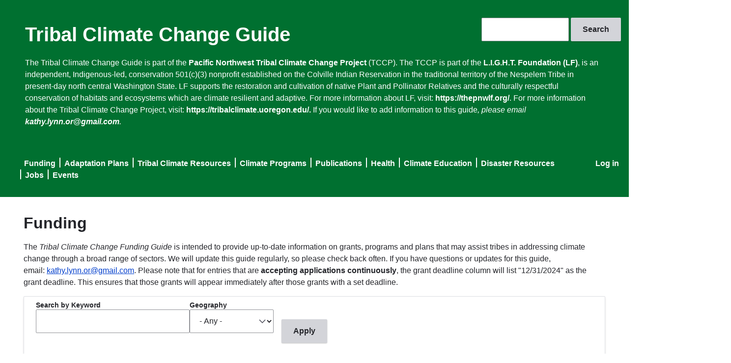

--- FILE ---
content_type: text/html; charset=UTF-8
request_url: https://tribalclimateguide.uoregon.edu/?combine=&field_category_tid=All&field_geography_tid=All&order=field_year&sort=desc&page=0
body_size: 21964
content:
<!DOCTYPE html>
<html lang="en" dir="ltr">
  <head>
    <meta charset="utf-8" />
<meta name="Generator" content="Drupal 10 (https://www.drupal.org)" />
<meta name="MobileOptimized" content="width" />
<meta name="HandheldFriendly" content="true" />
<meta name="viewport" content="width=device-width, initial-scale=1.0" />
<meta name="msapplication-config" content="/modules/contrib/uo_core/browserconfig.xml" />
<noscript><link rel="stylesheet" href="/core/themes/claro/css/components/dropbutton-noscript.css?t61v5y" />
</noscript><link rel="icon" href="/core/misc/favicon.ico" type="image/vnd.microsoft.icon" />
<link rel="icon" href="/modules/contrib/uo_core/uo-web-design-framework/images/favicons/favicon-32x32.png" />
<link rel="icon" href="/modules/contrib/uo_core/uo-web-design-framework/images/favicons/favicon-16x16.png" />
<link rel="apple-touch-icon" sizes="180x180" href="/modules/contrib/uo_core/uo-web-design-framework/images/favicons/apple-touch-icon.png" />
<link rel="manifest" href="/modules/contrib/uo_core/manifest.json" />

    <title>Funding | Tribal Climate Change Guide</title>
    <link rel="stylesheet" media="all" href="/sites/default/files/css/css_R5z7HUhmu5zvl0D-88C_o-PXruYdGzQlLkHAzvVQD6o.css?delta=0&amp;language=en&amp;theme=claro&amp;include=eJxli0sSgzAMQy8UyKrnyZhEgKkTM3bo7_Sl7bIbzejpidzRE7cNuavF7D7mKwqf5ZK8PwWB_pUVVGBpVu2wkIVM4yI6kQyfD7clZDXEYsdOMtJGjx9oapWEXwiHpjumtEJ2WKRSuQ19RcVQtfDMmTpr83Bj3D1-czyXQ_AGprZF8A" />
<link rel="stylesheet" media="all" href="/sites/default/files/css/css_GtfROr-aLOdweXg8mZz5FGVCsYe9kgVZjybGM6MD23A.css?delta=1&amp;language=en&amp;theme=claro&amp;include=eJxli0sSgzAMQy8UyKrnyZhEgKkTM3bo7_Sl7bIbzejpidzRE7cNuavF7D7mKwqf5ZK8PwWB_pUVVGBpVu2wkIVM4yI6kQyfD7clZDXEYsdOMtJGjx9oapWEXwiHpjumtEJ2WKRSuQ19RcVQtfDMmTpr83Bj3D1-czyXQ_AGprZF8A" />
<link rel="stylesheet" media="all" href="/sites/default/files/css/css_a38cTMrJGeDxEPg54V-faH4VaoV9-DzT5hcz6ms-nX4.css?delta=2&amp;language=en&amp;theme=claro&amp;include=eJxli0sSgzAMQy8UyKrnyZhEgKkTM3bo7_Sl7bIbzejpidzRE7cNuavF7D7mKwqf5ZK8PwWB_pUVVGBpVu2wkIVM4yI6kQyfD7clZDXEYsdOMtJGjx9oapWEXwiHpjumtEJ2WKRSuQ19RcVQtfDMmTpr83Bj3D1-czyXQ_AGprZF8A" />

    <script type="application/json" data-drupal-selector="drupal-settings-json">{"path":{"baseUrl":"\/","pathPrefix":"","currentPath":"funding","currentPathIsAdmin":false,"isFront":true,"currentLanguage":"en","currentQuery":{"combine":"","field_category_tid":"All","field_geography_tid":"All","order":"field_year","page":"0","sort":"desc"}},"pluralDelimiter":"\u0003","gtag":{"tagId":"G-Q591QR8GGP","consentMode":false,"otherIds":[],"events":[],"additionalConfigInfo":[]},"suppressDeprecationErrors":true,"ajaxPageState":{"libraries":"eJxli0ESwiAQBD9Ewsn3UBuYkI0La7HEqK8XPeqlq7qmh8zQA9cdsWvz0WyOVyQecgnWnwJH_8kGSmhhVe1oLgo19Vl0IZk-H67ZRW3wVVsh4RdcVs2C0Cn7PPDrM-30cIeGE0vYIDc0T6lwnfqGgqlo4pUjddZq7s44zX85j-UQvAFpEU2Q","theme":"claro","theme_token":null},"ajaxTrustedUrl":{"\/funding":true,"\/index.php\/search\/node":true},"user":{"uid":0,"permissionsHash":"50f0d8a7312f5e2aa92464e1bfac7c876e8b1b37b645210c5659fc3597067288"}}</script>
<script src="/sites/default/files/js/js_oIEYILV_zgTERi8beIkGkgvUXG1PkImsvFlFn5TDews.js?scope=header&amp;delta=0&amp;language=en&amp;theme=claro&amp;include=eJxLzi9K1U8pKi1IzNEryS9NzkgtS80rKdYtSS0u0UnPz0_PSY0vSUzXTwcS6Hy9xKzECgBIVRky"></script>
<script src="/modules/contrib/google_tag/js/gtag.js?t61v5y"></script>

  </head>
  <body class="licensed-fonts-enabled path-frontpage">
        <a href="#main-content" class="visually-hidden focusable skip-link">
      Skip to main content
    </a>
    
      <div class="page-wrapper dialog-off-canvas-main-canvas" data-off-canvas-main-canvas>
      <main>
    <div class="visually-hidden"><a id="main-content" tabindex="-1"></a></div>
          <header class="content-header clearfix">
        <div class="layout-container">
          
            <div class="region region-header">
    <div class="search-block-form block block-search container-inline" data-drupal-selector="search-block-form" id="block-claro-searchform" role="search">
  
    
      <form action="/index.php/search/node" method="get" id="search-block-form" accept-charset="UTF-8">
  <div class="js-form-item form-item js-form-type-search form-type--search js-form-item-keys form-item--keys form-item--no-label">
      <label for="edit-keys" class="form-item__label visually-hidden">Search</label>
        <input title="Enter the terms you wish to search for." data-drupal-selector="edit-keys" type="search" id="edit-keys" name="keys" value="" size="15" maxlength="128" class="form-search form-element form-element--type-search form-element--api-search"/>
        </div>
<div data-drupal-selector="edit-actions" class="form-actions js-form-wrapper form-wrapper" id="edit-actions"><input data-drupal-selector="edit-submit" type="submit" id="edit-submit" value="Search" class="button js-form-submit form-submit"/></div>

</form>

  </div>
<div id="block-claro-sitebranding" class="block block-system block-system-branding-block">
  
    
          <div class="site-name">
      <a href="/index.php/" rel="home">Tribal Climate Change Guide</a>
    </div>
    </div>
<div id="block-claro-headertext" class="block block-block-content block-block-content6682d7f0-0fe7-4ac7-9823-7c53b5820d16">
  
    
      
            <div class="clearfix text-formatted field field--name-body field--type-text-with-summary field--label-hidden field__item"><p>The Tribal Climate Change Guide is part of the <a href="https://tribalclimate.uoregon.edu/">Pacific Northwest Tribal Climate Change Project</a> (TCCP). The TCCP is part of the&nbsp;<a href="https://thepnwlf.org/home-%F0%9F%8C%B1">L.I.G.H.T. Foundation (LF)</a>, is an independent, Indigenous-led, conservation 501(c)(3) nonprofit established on the Colville Indian Reservation in the traditional territory of the Nespelem Tribe in present-day north central Washington State. LF supports the restoration and cultivation of native Plant and Pollinator Relatives and the culturally respectful conservation of habitats and ecosystems which are climate resilient and adaptive.&nbsp;For more information about LF, visit:&nbsp;<a href="https://thepnwlf.org/">https://thepnwlf.org/</a>. For more information about the Tribal Climate Change Project, visit: <a href="https://tribalclimate.uoregon.edu/.">https://tribalclimate.uoregon.edu/.</a> If you would like to add information to this guide<em>, please email </em><a href="mailto:kathy.lynn.or@gmail.com"><em>kathy.lynn.or@gmail.com</em></a><em>.</em></p>
<p>&nbsp;</p>
</div>
      
  </div>
<nav role="navigation" aria-labelledby="block-claro-useraccountmenu-menu" id="block-claro-useraccountmenu" class="block block-menu navigation menu--account">
            
  <h2 class="visually-hidden" id="block-claro-useraccountmenu-menu">User account menu</h2>
  

        
              <ul class="menu">
                    <li class="menu-item">
        <a href="/index.php/user/login" data-drupal-link-system-path="user/login">Log in</a>
              </li>
        </ul>
  


  </nav>
<nav role="navigation" aria-labelledby="block-claro-mainnavigation-menu" id="block-claro-mainnavigation" class="block block-menu navigation menu--main">
            
  <h2 class="visually-hidden" id="block-claro-mainnavigation-menu">Main navigation</h2>
  

        
              <ul class="menu">
                    <li class="menu-item">
        <a href="/index.php/funding" data-drupal-link-system-path="funding">Funding</a>
              </li>
                <li class="menu-item">
        <a href="/index.php/adaptation-plans" data-drupal-link-system-path="adaptation-plans">Adaptation Plans</a>
              </li>
                <li class="menu-item">
        <a href="/index.php/tribal-profiles" data-drupal-link-system-path="tribal-profiles">Tribal Climate Resources</a>
              </li>
                <li class="menu-item">
        <a href="/index.php/climate-programs" data-drupal-link-system-path="climate-programs">Climate Programs</a>
              </li>
                <li class="menu-item">
        <a href="/index.php/literature" data-drupal-link-system-path="literature">Publications</a>
              </li>
                <li class="menu-item">
        <a href="/index.php/health" data-drupal-link-system-path="health">Health</a>
              </li>
                <li class="menu-item">
        <a href="/index.php/climate-education" data-drupal-link-system-path="climate-education">Climate Education</a>
              </li>
                <li class="menu-item">
        <a href="/index.php/disaster-resources" data-drupal-link-system-path="disaster-resources">Disaster Resources</a>
              </li>
                <li class="menu-item">
        <a href="/index.php/climate-jobs-internships-scholarships-and-fellowships" data-drupal-link-system-path="node/1584">Jobs</a>
              </li>
                <li class="menu-item">
        <a href="/index.php/events" data-drupal-link-system-path="node/26">Events</a>
              </li>
        </ul>
  


  </nav>

  </div>

        </div>
      </header>
    
    <div class="layout-container">
        <div class="region region-pre-content">
    <div data-drupal-messages-fallback class="hidden messages-list"></div>

  </div>

      <div class="page-content clearfix">
        
                  <div class="region region-content">
    <div id="block-claro-page-title" class="block block-core block-page-title-block">
  
    
      
  <h1 class="page-title">Funding</h1>


  </div>
<div id="block-claro-fundingdescription" class="block block-block-content block-block-contente3dc43d0-aca5-4d28-b3b7-ea08afb0bd9f">
  
    
      
            <div class="clearfix text-formatted field field--name-body field--type-text-with-summary field--label-hidden field__item"><p>The <em>Tribal Climate Change Funding Guide</em> is intended to provide up-to-date information on grants, programs and plans that may assist tribes in addressing climate change through a broad range of sectors. We will update this guide regularly, so please check back often. If you have questions or updates for this guide, email:&nbsp;<a href="mailto:kathy.lynn.or@gmail.com">kathy.lynn.or@gmail.com</a>.&nbsp;Please note that for entries that are <strong>accepting applications continuously</strong>, the grant deadline column will list "12/31/2024" as the grant deadline. This ensures that those grants will appear immediately after those grants with a set deadline.</p>
</div>
      
  </div>
<div id="block-claro-content" class="block block-system block-system-main-block">
  
    
      <div class="views-element-container"><div class="table table--responsive view view-funding view-id-funding view-display-id-page_1 js-view-dom-id-e4da88d5af7ffdfc8f5b2b4bea7a5ee9c66afc61949bfe2af48a0d6d9d6a5dda">
  
    
        <div class="view-filters">
      <form class="views-exposed-form" aria-label="Filter the contents of the Funding view" data-drupal-selector="views-exposed-form-funding-page-1" action="/funding" method="get" id="views-exposed-form-funding-page-1" accept-charset="UTF-8">
  <div class="views-exposed-form__item js-form-item form-item js-form-type-textfield form-type--textfield js-form-item-combine form-item--combine">
      <label for="edit-combine" class="form-item__label">Search by Keyword</label>
        <input data-drupal-selector="edit-combine" type="text" id="edit-combine" name="combine" value="" size="30" maxlength="128" class="form-text form-element form-element--type-text form-element--api-textfield"/>
        </div>
<div class="views-exposed-form__item views-exposed-form__item--preceding-actions js-form-item form-item js-form-type-select form-type--select js-form-item-field-geography-target-id form-item--field-geography-target-id">
      <label for="edit-field-geography-target-id" class="form-item__label">Geography</label>
        <select data-drupal-selector="edit-field-geography-target-id" id="edit-field-geography-target-id" name="field_geography_target_id" class="form-select form-element form-element--type-select"><option value="All" selected="selected">- Any -</option><option value="21">Alaska</option><option value="62">Arctic</option><option value="43">Coastal</option><option value="53">Gulf Coast</option><option value="185">International</option><option value="102">Midwest</option><option value="41">Northeast</option><option value="25">Northwest</option><option value="42">Southeast</option><option value="40">Southwest</option><option value="68">United States</option><option value="152">Pacific Islands</option></select>
        </div>
<div data-drupal-selector="edit-actions" class="form-actions views-exposed-form__item views-exposed-form__item--actions js-form-wrapper form-wrapper" id="edit-actions"><input data-drupal-selector="edit-submit-funding" type="submit" id="edit-submit-funding" value="Apply" class="button js-form-submit form-submit"/></div>


</form>

    </div>
    
      <div class="view-content">
      <table class="views-table views-view-table cols-7">
        <thead>
      <tr>
                                                  <th id="view-title-table-column" class="sortable-heading views-field views-field-title" scope="col"><a href="?combine=&amp;field_category_tid=All&amp;field_geography_tid=All&amp;page=0&amp;field_geography_target_id=All&amp;order=title&amp;sort=asc" title="sort by Title" rel="nofollow">Title</a></th>
                                                  <th id="view-field-organization-text-table-column" class="sortable-heading views-field views-field-field-organization-text" scope="col"><a href="?combine=&amp;field_category_tid=All&amp;field_geography_tid=All&amp;page=0&amp;field_geography_target_id=All&amp;order=field_organization_text&amp;sort=asc" title="sort by Organization" rel="nofollow">Organization</a></th>
                                                  <th id="view-field-grant-deadline-table-column" class="views-field views-field-field-grant-deadline" scope="col">Grant Deadline</th>
                                                  <th id="view-field-description-formatted-table-column" class="views-field views-field-field-description-formatted" scope="col">Description</th>
                                                  <th id="view-field-funding-amount-table-column" class="sortable-heading views-field views-field-field-funding-amount" scope="col"><a href="?combine=&amp;field_category_tid=All&amp;field_geography_tid=All&amp;page=0&amp;field_geography_target_id=All&amp;order=field_funding_amount&amp;sort=asc" title="sort by Funding Amount" rel="nofollow">Funding Amount</a></th>
                                                  <th id="view-field-geography-table-column" class="views-field views-field-field-geography" scope="col">Geography</th>
                                                  <th id="view-field-website-table-column" class="views-field views-field-field-website" scope="col">Website</th>
              </tr>
    </thead>
    <tbody>
          <tr>
                                                                                        <td headers="view-title-table-column" class="views-field views-field-title"><a href="/node/4013" hreflang="en"> Extension Risk Management Education Competitive Grants Program</a>          </td>
                                                                                        <td headers="view-field-organization-text-table-column" class="views-field views-field-field-organization-text">          </td>
                                                                                        <td headers="view-field-grant-deadline-table-column" class="views-field views-field-field-grant-deadline">11/13/2025          </td>
                                                                                                                  <td headers="view-field-description-formatted-table-column" class="views-field views-field-field-description-formatted views-field-field-category-text"><p><strong>Most recent deadline: 11/13/2025. </strong>The Agricultural Risk Protection Act (ARPA) of 2000, Public Law 106-224 authorized the Secretary of USDA, acting through the National Institute of Food and Agriculture, herein referred to as NIFA, to carry out the program Partnerships for Risk Management Education. Under this authority NIFA partners with four regional Extension Risk Management Education (ERME) Centers to carry out a national competitive grants program in Risk Management Education to educate agricultural producers about the full range of risk management activities. Community-based organizations, higher education institutions and eligible tribal entities can play a critical role with training that provides decision tools, practices and other risk management strategies that producers can adopt to improve their economic viability.</p>
<p><strong>Categories: </strong>agricultural, crops, risk management</p>          </td>
                                                                                        <td headers="view-field-funding-amount-table-column" class="views-field views-field-field-funding-amount">          </td>
                                                                                        <td headers="view-field-geography-table-column" class="views-field views-field-field-geography"><a href="/taxonomy/term/16" hreflang="en">National</a>          </td>
                                                                                        <td headers="view-field-website-table-column" class="views-field views-field-field-website"><a href='https://s3.wp.wsu.edu/uploads/sites/2162/2024/09/2025-ERME-WC-RFA-Final.pdf'>Link</a>          </td>
              </tr>
          <tr>
                                                                                        <td headers="view-title-table-column" class="views-field views-field-title"><a href="/node/4052" hreflang="en">Coastal Accelerator Cohort - Seed Funds and Technical Assistance Opportunity</a>          </td>
                                                                                        <td headers="view-field-organization-text-table-column" class="views-field views-field-field-organization-text">Coastal Quest          </td>
                                                                                        <td headers="view-field-grant-deadline-table-column" class="views-field views-field-field-grant-deadline">11/21/2025          </td>
                                                                                                                  <td headers="view-field-description-formatted-table-column" class="views-field views-field-field-description-formatted views-field-field-category-text"><p>The goal of this program is to build coastal climate resilience and meet coastal 30x30 goals in the Pacific region of the United States. We are looking to fund mid-stage nature-based solutions, such as coastal restoration or protection projects, that have already begun scoping, planning, and feasibility analysis--and to assist in moving those projects through planning to implementation as members of a Coastal Accelerator Cohort. In addition to funding, Coastal Quest is offering technical support to Coastal Accelerator Cohort members. This could include fundraising and long-term financing, project planning and permitting, building community support, developing key partnerships, refining communications tools, and other support as needed. If you are a community-based or non-profit organization, Tribe, tribal or indigenous group, or public agency working on multi-benefit coastal projects in the Pacific Region, this opportunity may be for you!</p>
<p><strong>Categories: </strong>coastal, climate change</p>          </td>
                                                                                        <td headers="view-field-funding-amount-table-column" class="views-field views-field-field-funding-amount">          </td>
                                                                                        <td headers="view-field-geography-table-column" class="views-field views-field-field-geography"><a href="/taxonomy/term/2093" hreflang="en">Pacific Region</a>          </td>
                                                                                        <td headers="view-field-website-table-column" class="views-field views-field-field-website"><a href='https://www.coastal-quest.org/our-programs/protecting-and-restoring-coastal-ecosystems/coastal-30-x-30/'>Link</a>          </td>
              </tr>
          <tr>
                                                                                        <td headers="view-title-table-column" class="views-field views-field-title"><a href="/funding/hud-indian-housing-block-grant-program" hreflang="en">HUD Community Development Block Grant Program for Indian Tribes and Alaska Native Villages</a>          </td>
                                                                                        <td headers="view-field-organization-text-table-column" class="views-field views-field-field-organization-text">HUD          </td>
                                                                                        <td headers="view-field-grant-deadline-table-column" class="views-field views-field-field-grant-deadline">11/24/2025          </td>
                                                                                                                  <td headers="view-field-description-formatted-table-column" class="views-field views-field-field-description-formatted views-field-field-category-text"><p>The primary objective of the Indian Community Development Block Grant (ICDBG) program is the development of viable Indian and Alaska Native communities, including the creation of decent housing, suitable living environments, and economic opportunities primarily for persons of low-and moderate-incomes. See the ICDBG regulations at 24 CFR 1003.2, the full text of which is available at 24 CFR part 1003.a. Single Purpose Grants. Projects funded by the ICDBG program must principally benefit low- and moderate-income persons (24 CFR 1003.208). Projects funded with Imminent Threat grant funds are to address issues that have an immediate negative impact on public health or safety of tribal residents.You do not have to apply for an Imminent Threat grant by the deadline established in this NOFO. These funds are awarded on a first-come first-serve basis until the amount set aside for this purpose is expended. The Imminent Threat request must be submitted to the Area ONAP for your region in accordance with Notice PIH 2025-0</p>
<p><strong>Categories: </strong>housing, healthy homes, affordable housing, low-income families</p>          </td>
                                                                                        <td headers="view-field-funding-amount-table-column" class="views-field views-field-field-funding-amount">          </td>
                                                                                        <td headers="view-field-geography-table-column" class="views-field views-field-field-geography"><a href="/taxonomy/term/16" hreflang="en">National</a>          </td>
                                                                                        <td headers="view-field-website-table-column" class="views-field views-field-field-website"><a href='https://simpler.grants.gov/opportunity/30afb670-0944-4568-aa83-26e747705c9c'>Link</a>          </td>
              </tr>
          <tr>
                                                                                        <td headers="view-title-table-column" class="views-field views-field-title"><a href="/funding/solid-waste-infrastructure-recycling-swifr-grants-tribes-and-intertribal-consortia" hreflang="en">Solid Waste Infrastructure for Recycling (SWIFR) Grants for Tribes and Intertribal Consortia</a>          </td>
                                                                                        <td headers="view-field-organization-text-table-column" class="views-field views-field-field-organization-text">EPA          </td>
                                                                                        <td headers="view-field-grant-deadline-table-column" class="views-field views-field-field-grant-deadline">12/12/2025          </td>
                                                                                                                  <td headers="view-field-description-formatted-table-column" class="views-field views-field-field-description-formatted views-field-field-category-text"><p>Deadline passed. Latest deadline: April 4, 2023. SWIFR Grants for Tribes and Intertribal Consortia will provide funds for tribes and intertribal consortia to develop or update plans focused on encouraging environmentally sound post-consumer materials management; establish, increase, or expand materials management infrastructure, utilize funds for equipment and construction related costs as part of their implementation plans, and identify, establish, or improve end-markets for the use of recycled materials.&nbsp; Materials and waste streams within scope of this funding opportunity include: municipal solid waste, including plastics, organics, paper, metal, glass, etc. and construction and demolition debris. In addition, materials and waste streams considered include the management pathways of source reduction, reuse, sending materials to material recovery facilities, composting, industrial uses (e.g., rendering, anaerobic digestion), and feeding animals. Apply here.</p>
<p><strong>Categories: </strong>waste management, food waste, waste diversion, recycling, composting, public health, BIL</p>          </td>
                                                                                        <td headers="view-field-funding-amount-table-column" class="views-field views-field-field-funding-amount">Up to $1,500,000          </td>
                                                                                        <td headers="view-field-geography-table-column" class="views-field views-field-field-geography"><a href="/taxonomy/term/16" hreflang="en">National</a>          </td>
                                                                                        <td headers="view-field-website-table-column" class="views-field views-field-field-website"><a href='https://grants.gov/search-results-detail/359870'>Link</a>          </td>
              </tr>
          <tr>
                                                                                        <td headers="view-title-table-column" class="views-field views-field-title"><a href="/funding/rural-economic-development-loan-grant-program" hreflang="en"> Rural Economic Development Loan &amp; Grant Program</a>          </td>
                                                                                        <td headers="view-field-organization-text-table-column" class="views-field views-field-field-organization-text">USDA          </td>
                                                                                        <td headers="view-field-grant-deadline-table-column" class="views-field views-field-field-grant-deadline">12/31/2025          </td>
                                                                                                                  <td headers="view-field-description-formatted-table-column" class="views-field views-field-field-description-formatted views-field-field-category-text"><p>Rolling Deadline.&nbsp;The Rural Economic Development Loan and Grant program provides funding&nbsp;for rural projects through local utility organizations.&nbsp;USDA provides zero-interest loans to local utilities which they, in turn, pass through to local businesses (ultimate recipients) for projects that will create and retain employment in rural areas.&nbsp;The ultimate recipients repay the lending utility directly.&nbsp;The utility is responsible for repayment to USDA.</p>
<p><strong>Categories: </strong>Economic Development, Rural Development, Grants and Loans</p>          </td>
                                                                                        <td headers="view-field-funding-amount-table-column" class="views-field views-field-field-funding-amount">See description.          </td>
                                                                                        <td headers="view-field-geography-table-column" class="views-field views-field-field-geography"><a href="/taxonomy/term/16" hreflang="en">National</a>          </td>
                                                                                        <td headers="view-field-website-table-column" class="views-field views-field-field-website"><a href='https://www.rd.usda.gov/programs-services/business-programs/rural-economic-development-loan-grant-program'>Link</a>          </td>
              </tr>
          <tr>
                                                                                        <td headers="view-title-table-column" class="views-field views-field-title"><a href="/funding/business-and-industry-loan-guarantees" hreflang="en">Business and Industry Loan Guarantees</a>          </td>
                                                                                        <td headers="view-field-organization-text-table-column" class="views-field views-field-field-organization-text">USDA          </td>
                                                                                        <td headers="view-field-grant-deadline-table-column" class="views-field views-field-field-grant-deadline">12/31/2025          </td>
                                                                                                                  <td headers="view-field-description-formatted-table-column" class="views-field views-field-field-description-formatted views-field-field-category-text"><p>Rolling Deadline.&nbsp;This program bolsters the availability of private credit by guaranteeing loans for rural businesses.</p>
<p><strong>Categories: </strong>Rural areas, business development, credit, local economy</p>          </td>
                                                                                        <td headers="view-field-funding-amount-table-column" class="views-field views-field-field-funding-amount">Up to $25 million          </td>
                                                                                        <td headers="view-field-geography-table-column" class="views-field views-field-field-geography"><a href="/taxonomy/term/2084" hreflang="en">Rural Areas</a>          </td>
                                                                                        <td headers="view-field-website-table-column" class="views-field views-field-field-website"><a href='https://www.rd.usda.gov/programs-services/business-programs/business-industry-loan-guarantees'>Link</a>          </td>
              </tr>
          <tr>
                                                                                        <td headers="view-title-table-column" class="views-field views-field-title"><a href="/funding/clean-water-indian-set-aside-program" hreflang="en">Clean Water Indian Set-Aside Program</a>          </td>
                                                                                        <td headers="view-field-organization-text-table-column" class="views-field views-field-field-organization-text">Environmental Protection Agency, Indian Health Service (IHS)          </td>
                                                                                        <td headers="view-field-grant-deadline-table-column" class="views-field views-field-field-grant-deadline">12/31/2025          </td>
                                                                                                                  <td headers="view-field-description-formatted-table-column" class="views-field views-field-field-description-formatted views-field-field-category-text"><p>Submissions accepted on a rolling basis. The Clean Water Indian Set-Aside Grant Program (CWISA) provides funding to Indian tribes and Alaska Native Villages for wastewater infrastructure. The CWISA program is administered in cooperation with the Indian Health Service (IHS). The CWISA program provides funding for wastewater infrastructure to American Indian Tribes and Alaska Native Villages. Funds may be used for planning, design, and construction of wastewater collection and treatment systems. The CWISA program is administered by the Environmental Protection Agency (EPA) in cooperation with the Indian Health Service (IHS) Sanitation Facilities Construction program. To be considered for CWISA program funding, tribes must identify their wastewater needs to the IHS Sanitation Deficiency System. EPA uses the IHS Sanitation Deficiency System priority lists to identify and select projects for CWISA program funding.</p>
<p><strong>Categories: </strong>waste water infrastructure, monitoring, infrastructure</p>          </td>
                                                                                        <td headers="view-field-funding-amount-table-column" class="views-field views-field-field-funding-amount">Varies          </td>
                                                                                        <td headers="view-field-geography-table-column" class="views-field views-field-field-geography"><a href="/taxonomy/term/16" hreflang="en">National</a>          </td>
                                                                                        <td headers="view-field-website-table-column" class="views-field views-field-field-website"><a href='https://www.epa.gov/small-and-rural-wastewater-systems/clean-water-indian-set-aside-program'>Link</a>          </td>
              </tr>
          <tr>
                                                                                        <td headers="view-title-table-column" class="views-field views-field-title"><a href="/funding/climate-action-fund-grant" hreflang="en">Climate Action Fund Grant</a>          </td>
                                                                                        <td headers="view-field-organization-text-table-column" class="views-field views-field-field-organization-text">Rainforest Action Network          </td>
                                                                                        <td headers="view-field-grant-deadline-table-column" class="views-field views-field-field-grant-deadline">12/31/2025          </td>
                                                                                                                  <td headers="view-field-description-formatted-table-column" class="views-field views-field-field-description-formatted views-field-field-category-text"><p>Rolling Deadline.&nbsp;The Climate Action Fund (CAF) was established in 2009 to award small grants to frontline community groups that are fighting to prevent fossil fuels from being extracted and/or the construction of large point sources of greenhouse gas emissions. CAF is a grassroots alternative to carbon offset programs. Instead of purchasing carbon credits, funds will be used to empower frontline communities to keep fossil fuels in the ground where they belong. Grants generally do not exceed $2,500. Learn more and apply&nbsp;here.&nbsp;To&nbsp;inquire regarding the possibility of funding for your organization and to&nbsp;request an online version of the application, please contact&nbsp;<a href="mailto:caf@ran.org">caf@ran.org</a>.</p>
<p><strong>Categories: </strong>Climate action, social justice, community involvement, activism</p>          </td>
                                                                                        <td headers="view-field-funding-amount-table-column" class="views-field views-field-field-funding-amount">Up to $2,500          </td>
                                                                                        <td headers="view-field-geography-table-column" class="views-field views-field-field-geography"><a href="/taxonomy/term/2150" hreflang="en">North and South America</a>          </td>
                                                                                        <td headers="view-field-website-table-column" class="views-field views-field-field-website"><a href='https://grants.ran.org/climate-action-fund-grant-application/'>Link</a>          </td>
              </tr>
          <tr>
                                                                                        <td headers="view-title-table-column" class="views-field views-field-title"><a href="/funding/community-facilities-direct-loan-grant-program" hreflang="en">Community Facilities Direct Loan &amp; Grant Program</a>          </td>
                                                                                        <td headers="view-field-organization-text-table-column" class="views-field views-field-field-organization-text">USDA          </td>
                                                                                        <td headers="view-field-grant-deadline-table-column" class="views-field views-field-field-grant-deadline">12/31/2025          </td>
                                                                                                                  <td headers="view-field-description-formatted-table-column" class="views-field views-field-field-description-formatted views-field-field-category-text"><p>Rolling Deadline. This program provides affordable funding to develop essential community facilities in rural areas. An essential community facility is defined as a facility that provides an essential service to the local community for the orderly development of the community in a primarily rural area, and does not include private, commercial or business undertakings.</p>
<p><strong>Categories: </strong>housing, infrastructure, facilities, rural</p>          </td>
                                                                                        <td headers="view-field-funding-amount-table-column" class="views-field views-field-field-funding-amount">Grants and Loans available. Award amount varies.          </td>
                                                                                        <td headers="view-field-geography-table-column" class="views-field views-field-field-geography"><a href="/taxonomy/term/68" hreflang="en">United States</a>          </td>
                                                                                        <td headers="view-field-website-table-column" class="views-field views-field-field-website"><a href='https://www.rd.usda.gov/programs-services/community-facilities/community-facilities-direct-loan-grant-program'>Link</a>          </td>
              </tr>
          <tr>
                                                                                        <td headers="view-title-table-column" class="views-field views-field-title"><a href="/funding/community-facilities-tribal-college-initiative-grants" hreflang="en">Community Facilities Tribal College Initiative Grants</a>          </td>
                                                                                        <td headers="view-field-organization-text-table-column" class="views-field views-field-field-organization-text">USDA          </td>
                                                                                        <td headers="view-field-grant-deadline-table-column" class="views-field views-field-field-grant-deadline">12/31/2025          </td>
                                                                                                                  <td headers="view-field-description-formatted-table-column" class="views-field views-field-field-description-formatted views-field-field-category-text"><p>Deadline is ongoing. This program provides funding to 1994 Land Grant Institutions (Tribal Colleges) to make capital improvements to their educational facilities and to purchase equipment.</p>
<p><strong>Categories: </strong>community facilities, development, educational facilities, infrastructure, renovation and improvements, cultural projects</p>          </td>
                                                                                        <td headers="view-field-funding-amount-table-column" class="views-field views-field-field-funding-amount">Grants up to $250,000 per land grant institution<br />
Funds can be used to pay up to 95% of the project cost          </td>
                                                                                        <td headers="view-field-geography-table-column" class="views-field views-field-field-geography"><a href="/taxonomy/term/16" hreflang="en">National</a>          </td>
                                                                                        <td headers="view-field-website-table-column" class="views-field views-field-field-website"><a href='https://www.rd.usda.gov/programs-services/community-facilities/tribal-college-initiative-grants'>Link</a>          </td>
              </tr>
          <tr>
                                                                                        <td headers="view-title-table-column" class="views-field views-field-title"><a href="/funding/conservation-stewardship-program" hreflang="en">Conservation Stewardship Program</a>          </td>
                                                                                        <td headers="view-field-organization-text-table-column" class="views-field views-field-field-organization-text">USDA          </td>
                                                                                        <td headers="view-field-grant-deadline-table-column" class="views-field views-field-field-grant-deadline">12/31/2025          </td>
                                                                                                                  <td headers="view-field-description-formatted-table-column" class="views-field views-field-field-description-formatted views-field-field-category-text"><p>Applications accepted continuously. The Conservation Stewardship Program (CSP) helps agricultural producers maintain and improve their existing conservation systems and adopt additional conservation activities to address priority resources concerns. Participants earn CSP payments for conservation performance—the higher the performance, the higher the payment.</p>
<p><strong>Categories: </strong>Stewardship, Conservation, IRA</p>          </td>
                                                                                        <td headers="view-field-funding-amount-table-column" class="views-field views-field-field-funding-amount">Varies          </td>
                                                                                        <td headers="view-field-geography-table-column" class="views-field views-field-field-geography"><a href="/taxonomy/term/173" hreflang="en">All 50 states</a>, <a href="/taxonomy/term/1749" hreflang="en">the District of  Columbia</a>, <a href="/taxonomy/term/1750" hreflang="en">the Caribbean and  Pacific Island areas.</a>          </td>
                                                                                        <td headers="view-field-website-table-column" class="views-field views-field-field-website"><a href='http://www.nrcs.usda.gov/wps/portal/nrcs/main/national/programs/financial/csp/'>Link</a>          </td>
              </tr>
          <tr>
                                                                                        <td headers="view-title-table-column" class="views-field views-field-title"><a href="/funding/doe-office-indian-energy-request-technical-assistance" hreflang="en">DOE Office of Indian Energy : On-Request Technical Assistance</a>          </td>
                                                                                        <td headers="view-field-organization-text-table-column" class="views-field views-field-field-organization-text">DOE          </td>
                                                                                        <td headers="view-field-grant-deadline-table-column" class="views-field views-field-field-grant-deadline">12/31/2025          </td>
                                                                                                                  <td headers="view-field-description-formatted-table-column" class="views-field views-field-field-description-formatted views-field-field-category-text"><p>Rolling Deadline.&nbsp;Indian tribes and Alaska Native villages can apply annually to receive on-request technical assistance with energy planning; housing,&nbsp;building energy efficiency, and resilience;&nbsp;project development; village power; and policy and&nbsp;regulation. Assistance is provided by the U.S. Department of Energy (DOE) Office of Indian Energy and its national laboratories, along with other partnering organizations, at no cost.</p>
<p><strong>Categories: </strong>sustainability, climate change, energy, emissions, infrastructure, development, planning, policy, technical assistance</p>          </td>
                                                                                        <td headers="view-field-funding-amount-table-column" class="views-field views-field-field-funding-amount">Varies.          </td>
                                                                                        <td headers="view-field-geography-table-column" class="views-field views-field-field-geography"><a href="/taxonomy/term/16" hreflang="en">National</a>          </td>
                                                                                        <td headers="view-field-website-table-column" class="views-field views-field-field-website"><a href='https://www.energy.gov/indianenergy/technical-assistance'>Link</a>          </td>
              </tr>
          <tr>
                                                                                        <td headers="view-title-table-column" class="views-field views-field-title"><a href="/funding/emergency-community-water-assistance-grants" hreflang="en">Emergency Community Water Assistance Grants</a>          </td>
                                                                                        <td headers="view-field-organization-text-table-column" class="views-field views-field-field-organization-text">USDA          </td>
                                                                                        <td headers="view-field-grant-deadline-table-column" class="views-field views-field-field-grant-deadline">12/31/2025          </td>
                                                                                                                  <td headers="view-field-description-formatted-table-column" class="views-field views-field-field-description-formatted views-field-field-category-text"><p>Applications accepted continuously. This program provides grants to assist rural communities that have had a significant decline in quantity or quality of drinking water. Grant may fund waterline extensions from existing systems, construction of new water lines; repairs to existing systems, construction of new wells, reservoirs, transmission lines, treatment plants, and other water sources. Priority is given to areas with less than 10,000 people, low-income areas, and communities facing imminent decline and shortage of water.</p>
<p><strong>Categories: </strong>Water, Natural Resources, Health, Emergency</p>          </td>
                                                                                        <td headers="view-field-funding-amount-table-column" class="views-field views-field-field-funding-amount">Individual awards range from 150,000 to $500,000 depending on the severity of decline in quantity or quality of water.          </td>
                                                                                        <td headers="view-field-geography-table-column" class="views-field views-field-field-geography"><a href="/taxonomy/term/614" hreflang="en">Northwest</a>, <a href="/taxonomy/term/40" hreflang="en">Southwest</a>, <a href="/taxonomy/term/102" hreflang="en">Midwest</a>, <a href="/taxonomy/term/41" hreflang="en">Northeast</a>, <a href="/taxonomy/term/42" hreflang="en">Southeast</a>, <a href="/taxonomy/term/16" hreflang="en">National</a>, <a href="/taxonomy/term/1185" hreflang="en">Alaska</a>          </td>
                                                                                        <td headers="view-field-website-table-column" class="views-field views-field-field-website"><a href='https://www.rd.usda.gov/programs-services/water-environmental-programs/emergency-community-water-assistance-grants'>Link</a>          </td>
              </tr>
          <tr>
                                                                                        <td headers="view-title-table-column" class="views-field views-field-title"><a href="/funding/grants-rural-and-native-alaskan-villages" hreflang="en">Grants for Rural and Native Alaskan Villages</a>          </td>
                                                                                        <td headers="view-field-organization-text-table-column" class="views-field views-field-field-organization-text">USDA          </td>
                                                                                        <td headers="view-field-grant-deadline-table-column" class="views-field views-field-field-grant-deadline">12/31/2025          </td>
                                                                                                                  <td headers="view-field-description-formatted-table-column" class="views-field views-field-field-description-formatted views-field-field-category-text"><p>Applications accepted continuously. Meant to fund water and waste disposal systems in rural Alaskan Villages. Funds must be used for development and construction of water and wastewater systems to correct dire health and sanitation conditions in those villages. Many communities in remote rural Alaska, where villages are accessible by plane or boat only, are essentially inaccessible during the long, hard winters. They lag far behind the lower 48 States in having safe and dependable drinking water and suitable waste disposal systems available. Construction costs are extremely high. This is due in part to the severe weather conditions, which makes laying pipe difficult, if not impossible. These conditions also require the use of insulated pipe, or in areas of permafrost, above ground utilidors, often with heat traced insulated pipe. The vast distances from the transportation hub of Anchorage to a village increases costs substantially as the material must be delivered by barge or air.</p>
<p><strong>Categories: </strong>Adaptation, Emergency Management, Water, Health, Natural Resources</p>          </td>
                                                                                        <td headers="view-field-funding-amount-table-column" class="views-field views-field-field-funding-amount">The maximum grant is 75 percent of the project cost.          </td>
                                                                                        <td headers="view-field-geography-table-column" class="views-field views-field-field-geography"><a href="/taxonomy/term/1185" hreflang="en">Alaska</a>, <a href="/taxonomy/term/43" hreflang="en">Coastal</a>          </td>
                                                                                        <td headers="view-field-website-table-column" class="views-field views-field-field-website"><a href='https://www.rd.usda.gov/programs-services/water-environmental-programs/grants-rural-and-native-alaskan-villages'>Link</a>          </td>
              </tr>
          <tr>
                                                                                        <td headers="view-title-table-column" class="views-field views-field-title"><a href="/funding/indigenous-voices-fund" hreflang="en">Indigenous Voices Fund</a>          </td>
                                                                                        <td headers="view-field-organization-text-table-column" class="views-field views-field-field-organization-text">NGO          </td>
                                                                                        <td headers="view-field-grant-deadline-table-column" class="views-field views-field-field-grant-deadline">12/31/2025          </td>
                                                                                                                  <td headers="view-field-description-formatted-table-column" class="views-field views-field-field-description-formatted views-field-field-category-text"><p>Rolling Deadline. Alaska Conservation Foundation’s Indigenous Fund (previously called the Travel Fund) supports conservation organizations on the ground addressing critical conservation issues. The current focus of the Indigenous Voices Fund is protecting the Arctic National Wildlife Refuge, Bristol Bay, the Tongass National Forest, and efforts to prevent hardrock mining across Alaska. The Indigenous Fund enables key staff to travel to hearings, testify in front of decision-makers, and reach important audiences that require travel to/from Alaska, including rural Alaska, as well as Washington DC.</p>
<p><strong>Categories: </strong>Environmental Justice, travel</p>          </td>
                                                                                        <td headers="view-field-funding-amount-table-column" class="views-field views-field-field-funding-amount">Varies          </td>
                                                                                        <td headers="view-field-geography-table-column" class="views-field views-field-field-geography"><a href="/taxonomy/term/21" hreflang="en">Alaska</a>          </td>
                                                                                        <td headers="view-field-website-table-column" class="views-field views-field-field-website"><a href='https://alaskaconservation.org/community-resources/grant-opportunities/ivf/'>Link</a>          </td>
              </tr>
          <tr>
                                                                                        <td headers="view-title-table-column" class="views-field views-field-title"><a href="/funding/multi-family-housing-loan-guarantees" hreflang="en">Multi-Family Housing Loan Guarantees</a>          </td>
                                                                                        <td headers="view-field-organization-text-table-column" class="views-field views-field-field-organization-text">USDA          </td>
                                                                                        <td headers="view-field-grant-deadline-table-column" class="views-field views-field-field-grant-deadline">12/31/2025          </td>
                                                                                                                  <td headers="view-field-description-formatted-table-column" class="views-field views-field-field-description-formatted views-field-field-category-text"><p>This program accepts applications on a continuous basis. The program works with qualified private-sector lenders to provide financing to qualified borrowers to increase the supply of affordable rental housing for low- and moderate-income individuals and families in eligible rural areas and towns. Construction, improvement and purchase of multi-family rental housing for low to moderate income families and individuals is the primary objective for this program. Funding may also be available for:Buying and improving landProviding necessary infrastructureFor a complete list see Code of Federal Regulations, 7CFR Part 3565.205</p>
<p><strong>Categories: </strong>housing, rural communities, development, infrastructure</p>          </td>
                                                                                        <td headers="view-field-funding-amount-table-column" class="views-field views-field-field-funding-amount">varies          </td>
                                                                                        <td headers="view-field-geography-table-column" class="views-field views-field-field-geography"><a href="/taxonomy/term/2084" hreflang="en">Rural Areas</a>          </td>
                                                                                        <td headers="view-field-website-table-column" class="views-field views-field-field-website"><a href='https://www.rd.usda.gov/programs-services/multifamily-housing-programs/multifamily-housing-loan-guarantees'>Link</a>          </td>
              </tr>
          <tr>
                                                                                        <td headers="view-title-table-column" class="views-field views-field-title"><a href="/funding/mutual-self-help-housing-technical-assistance-grants" hreflang="en">Mutual Self-Help Housing Technical Assistance Grants</a>          </td>
                                                                                        <td headers="view-field-organization-text-table-column" class="views-field views-field-field-organization-text">USDA          </td>
                                                                                        <td headers="view-field-grant-deadline-table-column" class="views-field views-field-field-grant-deadline">12/31/2025          </td>
                                                                                                                  <td headers="view-field-description-formatted-table-column" class="views-field views-field-field-description-formatted views-field-field-category-text"><p>Applications accepted continuously. Provides grants to qualified organizations to help them carry out local self-help housing construction projects. Grant recipients supervise groups of very-low- and low-income individuals and families as they construct their own homes in rural areas. The group members provide most of the construction labor on each other’s homes, with technical assistance from the organization overseeing the project. Funds may be used to:Give technical and supervisory assistance to participating familiesHelp other organizations provide self-help technical and supervisory assistanceRecruit families, help them complete loan applications and carry out other related activities that enable them to participate</p>
<p><strong>Categories: </strong>housing, rural areas, low-income communities, technical assistance</p>          </td>
                                                                                        <td headers="view-field-funding-amount-table-column" class="views-field views-field-field-funding-amount">varies          </td>
                                                                                        <td headers="view-field-geography-table-column" class="views-field views-field-field-geography"><a href="/taxonomy/term/2084" hreflang="en">Rural Areas</a>          </td>
                                                                                        <td headers="view-field-website-table-column" class="views-field views-field-field-website"><a href='https://www.rd.usda.gov/programs-services/single-family-housing-programs/mutual-self-help-housing-technical-assistance-grants'>Link</a>          </td>
              </tr>
          <tr>
                                                                                        <td headers="view-title-table-column" class="views-field views-field-title"><a href="/funding/rural-housing-site-loans" hreflang="en">Rural Housing Site Loans</a>          </td>
                                                                                        <td headers="view-field-organization-text-table-column" class="views-field views-field-field-organization-text">USDA          </td>
                                                                                        <td headers="view-field-grant-deadline-table-column" class="views-field views-field-field-grant-deadline">12/31/2025          </td>
                                                                                                                  <td headers="view-field-description-formatted-table-column" class="views-field views-field-field-description-formatted views-field-field-category-text"><p>Applications accepted year round.&nbsp;Rural Housing site loans provide two types of loans to purchase and develop housing sites for low- and moderate-income families:Section 523 loans are used to acquire and develop sites only for housing to be constructed by the Self-Help method. Refer to RD Instruction 1944-I for more information about the Self-Help programSection 524 loans are made to acquire and develop sites for low- or moderate-income families, with no restriction as to the method of construction. Low-income is defined as between 50-80% of the area median income (AMI); the upper limit for moderate income is $5,500 above the low-income limit</p>
<p><strong>Categories: </strong>housing, rural communities, development</p>          </td>
                                                                                        <td headers="view-field-funding-amount-table-column" class="views-field views-field-field-funding-amount">Varies          </td>
                                                                                        <td headers="view-field-geography-table-column" class="views-field views-field-field-geography"><a href="/taxonomy/term/2084" hreflang="en">Rural Areas</a>          </td>
                                                                                        <td headers="view-field-website-table-column" class="views-field views-field-field-website"><a href='https://www.rd.usda.gov/programs-services/single-family-housing-programs/rural-housing-site-loans'>Link</a>          </td>
              </tr>
          <tr>
                                                                                        <td headers="view-title-table-column" class="views-field views-field-title"><a href="/funding/search-special-evaluation-assistance-rural-communities-and-households-grant" hreflang="en">SEARCH - Special Evaluation Assistance for Rural Communities and Households Grant</a>          </td>
                                                                                        <td headers="view-field-organization-text-table-column" class="views-field views-field-field-organization-text">USDA          </td>
                                                                                        <td headers="view-field-grant-deadline-table-column" class="views-field views-field-field-grant-deadline">12/31/2025          </td>
                                                                                                                  <td headers="view-field-description-formatted-table-column" class="views-field views-field-field-description-formatted views-field-field-category-text"><p>Rolling deadline. This program helps very small, financially distressed rural communities with predevelopment feasibility studies, design and technical assistance on proposed water and waste disposal projects.</p>
<p><strong>Categories: </strong>water, waste disposal, rural</p>          </td>
                                                                                        <td headers="view-field-funding-amount-table-column" class="views-field views-field-field-funding-amount">Varies          </td>
                                                                                        <td headers="view-field-geography-table-column" class="views-field views-field-field-geography"><a href="/taxonomy/term/2160" hreflang="en">Rural areas with a population of 2500 or less</a>          </td>
                                                                                        <td headers="view-field-website-table-column" class="views-field views-field-field-website"><a href='https://whitehouse.us10.list-manage.com/track/click?u=f620288bb41dd81f9c715ef4d&amp;id=6d0d89f833&amp;e=e8b8552ebd'>Link</a>          </td>
              </tr>
          <tr>
                                                                                        <td headers="view-title-table-column" class="views-field views-field-title"><a href="/funding/tribal-solid-waste-management-assistance-project" hreflang="en">Solid Waste Management Grant Program</a>          </td>
                                                                                        <td headers="view-field-organization-text-table-column" class="views-field views-field-field-organization-text">EPA          </td>
                                                                                        <td headers="view-field-grant-deadline-table-column" class="views-field views-field-field-grant-deadline">12/31/2025          </td>
                                                                                                                  <td headers="view-field-description-formatted-table-column" class="views-field views-field-field-description-formatted views-field-field-category-text"><table class="usa-table width-full usa-table--borderless usa-table--stacked usa-table--compact gg-no-border" style="-webkit-text-stroke-width:0px;background-color:rgb(255, 255, 255);border-collapse:collapse;border-spacing:0px;box-sizing:inherit;color:rgb(27, 27, 27);font-family:&quot;Source Sans Pro Web&quot;, &quot;Helvetica Neue&quot;, Helvetica, Roboto, Arial, sans-serif;font-size:1.06rem;font-style:normal;font-variant-caps:normal;font-variant-ligatures:normal;font-weight:400;letter-spacing:normal;line-height:1.5;margin:1.25rem 0px;orphans:2;text-align:left;text-decoration-color:initial;text-decoration-style:initial;text-decoration-thickness:initial;text-transform:none;white-space:normal;widows:2;width:612px;word-spacing:0px;" data-v-f8e12040>
<tbody style="box-sizing:inherit;" data-v-f8e12040>
<tr style="box-sizing:inherit;" data-v-f8e12040>
<td style="background-color:rgb(255, 255, 255);border:none;box-sizing:inherit;font-weight:400;padding:0.25rem 0.75rem;vertical-align:top;" data-v-f8e12040>
<p>The Solid Waste Management (SWM) Grant Program has been established to assist communities through free technical assistance and/or training provided by the grant recipients. Qualified organizations will receive SWM grant funds to reduce or eliminate pollution of water resources in rural areas, and improve planning and management of solid waste sites in rural areas.</p>
</td>
</tr>
</tbody>
</table>
<p><strong>Categories: </strong>Water, Regulatory, Research</p>          </td>
                                                                                        <td headers="view-field-funding-amount-table-column" class="views-field views-field-field-funding-amount">10 Individual awards ranging from $10,000 to $50,000          </td>
                                                                                        <td headers="view-field-geography-table-column" class="views-field views-field-field-geography"><a href="/taxonomy/term/614" hreflang="en">Northwest</a>, <a href="/taxonomy/term/40" hreflang="en">Southwest</a>, <a href="/taxonomy/term/102" hreflang="en">Midwest</a>, <a href="/taxonomy/term/41" hreflang="en">Northeast</a>, <a href="/taxonomy/term/42" hreflang="en">Southeast</a>, <a href="/taxonomy/term/16" hreflang="en">National</a>, <a href="/taxonomy/term/1185" hreflang="en">Alaska</a>          </td>
                                                                                        <td headers="view-field-website-table-column" class="views-field views-field-field-website"><a href='https://www.grants.gov/search-results-detail/360670'>Link</a>          </td>
              </tr>
          <tr>
                                                                                        <td headers="view-title-table-column" class="views-field views-field-title"><a href="/funding/telecommunications-infrastructure-loans-loan-guarantees" hreflang="en">Telecommunications Infrastructure Loans &amp; Loan Guarantees</a>          </td>
                                                                                        <td headers="view-field-organization-text-table-column" class="views-field views-field-field-organization-text">USDA          </td>
                                                                                        <td headers="view-field-grant-deadline-table-column" class="views-field views-field-field-grant-deadline">12/31/2025          </td>
                                                                                                                  <td headers="view-field-description-formatted-table-column" class="views-field views-field-field-description-formatted views-field-field-category-text"><p>Applications accepted year round.&nbsp;This program provides financing for the construction, maintenance, improvement and expansion of telephone service and broadband in rural areas. For more information on other programs administered by RUS Telecommunications please visit : <a href="http://www.rd.usda.gov/programs-services/all-programs/telecom-programs">http://www.rd.usda.gov/programs-services/all-programs/telecom-programs</a></p>
<p><strong>Categories: </strong>telecommunications, infrastructure, development, broadband, construction, rural communities</p>          </td>
                                                                                        <td headers="view-field-funding-amount-table-column" class="views-field views-field-field-funding-amount">varies          </td>
                                                                                        <td headers="view-field-geography-table-column" class="views-field views-field-field-geography"><a href="/taxonomy/term/2084" hreflang="en">Rural Areas</a>          </td>
                                                                                        <td headers="view-field-website-table-column" class="views-field views-field-field-website"><a href='https://www.rd.usda.gov/programs-services/telecommunications-programs/telecommunications-infrastructure-loans-loan-guarantees'>Link</a>          </td>
              </tr>
          <tr>
                                                                                        <td headers="view-title-table-column" class="views-field views-field-title"><a href="/funding/water-waste-disposal-predevelopment-planning-grants" hreflang="en">Water &amp; Waste Disposal Predevelopment Planning Grants</a>          </td>
                                                                                        <td headers="view-field-organization-text-table-column" class="views-field views-field-field-organization-text">USDA          </td>
                                                                                        <td headers="view-field-grant-deadline-table-column" class="views-field views-field-field-grant-deadline">12/31/2025          </td>
                                                                                                                  <td headers="view-field-description-formatted-table-column" class="views-field views-field-field-description-formatted views-field-field-category-text"><p>Applications accepted year round. This program assists low-income communities with initial planning and development of applications for USDA Rural Development Water and Waste Disposal direct loan/grant and loan guarantee programs. The area must also have a median household income below the poverty line or less than 80 percent of the statewide non-metropolitan median household income</p>
<p><strong>Categories: </strong>water, waste disposal, planning, development, infrastructure, rural communities</p>          </td>
                                                                                        <td headers="view-field-funding-amount-table-column" class="views-field views-field-field-funding-amount">Maximum of $30,000 or 75 percent of the predevelopment planning costs.          </td>
                                                                                        <td headers="view-field-geography-table-column" class="views-field views-field-field-geography"><a href="/taxonomy/term/2084" hreflang="en">Rural Areas</a>, <a href="/taxonomy/term/1739" hreflang="en">Tribal Lands</a>          </td>
                                                                                        <td headers="view-field-website-table-column" class="views-field views-field-field-website"><a href='https://www.rd.usda.gov/programs-services/water-environmental-programs/water-waste-disposal-predevelopment-planning-grants'>Link</a>          </td>
              </tr>
          <tr>
                                                                                        <td headers="view-title-table-column" class="views-field views-field-title"><a href="/node/4053" hreflang="en">The Climate Smart Communities Initiative - 2026 Grant Cycle. </a>          </td>
                                                                                        <td headers="view-field-organization-text-table-column" class="views-field views-field-field-organization-text">Climate Smart Communities Initiative          </td>
                                                                                        <td headers="view-field-grant-deadline-table-column" class="views-field views-field-field-grant-deadline">3/12/2026          </td>
                                                                                                                  <td headers="view-field-description-formatted-table-column" class="views-field views-field-field-description-formatted views-field-field-category-text"><p><strong>The Climate Smart Communities Initiative - 2026 Grant Cycle. Grant Application Deadline: March 12, 2026.</strong> The Climate Smart Communities Initiative (CSCI) is pleased to announce the launch of the 2026 CSCI grants competition. CSCI awards provide funding and technical assistance to advance community-based climate resilience in communities or regions that are highly vulnerable to the impacts of climate change. Grants typically range from $60,000 to $115,000 based on the scope of work proposed in the application. The program prioritizes funding for communities that include historically disinvested populations at increased risk to climate-related impacts. The competition is open to US-based project teams composed of a climate adaptation practitioner and representatives from a local or regional government entity and a community-based organization.&nbsp;<a href="https://climatesmartcommunity.org/funding/">https://climatesmartcommunity.org/funding/</a></p>
<p><strong>Categories: </strong>climate adaptation</p>          </td>
                                                                                        <td headers="view-field-funding-amount-table-column" class="views-field views-field-field-funding-amount">Grants typically range from $75,000 to $115,000 based on the scope of work proposed in the application.<br />
          </td>
                                                                                        <td headers="view-field-geography-table-column" class="views-field views-field-field-geography"><a href="/taxonomy/term/16" hreflang="en">National</a>          </td>
                                                                                        <td headers="view-field-website-table-column" class="views-field views-field-field-website"><a href='https://climatesmartcommunity.org/funding/'>Link</a>          </td>
              </tr>
          <tr>
                                                                                        <td headers="view-title-table-column" class="views-field views-field-title"><a href="/node/3999" hreflang="en">Energy Infrastructure Reinvestment Financing</a>          </td>
                                                                                        <td headers="view-field-organization-text-table-column" class="views-field views-field-field-organization-text">US Dept. of Energy          </td>
                                                                                        <td headers="view-field-grant-deadline-table-column" class="views-field views-field-field-grant-deadline">9/30/2026          </td>
                                                                                                                  <td headers="view-field-description-formatted-table-column" class="views-field views-field-field-description-formatted views-field-field-category-text"><p>This program will guarantee loans to projects that retool, repower, repurpose, or replace energy infrastructure that has ceased operations or that enable operating energy infrastructure to avoid, reduce, utilize, or sequester air pollutants or anthropogenic emissions of greenhouse gases. The IRA placed a total cap on loan guarantees of up to $250 billion and appropriated $5 billion in credit subsidy to support these loan guarantees under section 1706 of the Energy Policy Act of 2005.</p>
<p><strong>Categories: </strong>Energy (136), Infrastructure (46)</p>          </td>
                                                                                        <td headers="view-field-funding-amount-table-column" class="views-field views-field-field-funding-amount">$5,000,000,000 of credit subsidy appropriations<br />
Loan guarantee authority of up to $250,000,000,000          </td>
                                                                                        <td headers="view-field-geography-table-column" class="views-field views-field-field-geography"><a href="/taxonomy/term/16" hreflang="en">National</a>          </td>
                                                                                        <td headers="view-field-website-table-column" class="views-field views-field-field-website"><a href='https://www.energy.gov/lpo/energy-infrastructure-reinvestment-financing'>Link</a>          </td>
              </tr>
          <tr>
                                                                                        <td headers="view-title-table-column" class="views-field views-field-title"><a href="/node/4010" hreflang="en">Hazardous Fuels Transportation Assistance Grants</a>          </td>
                                                                                        <td headers="view-field-organization-text-table-column" class="views-field views-field-field-organization-text">          </td>
                                                                                        <td headers="view-field-grant-deadline-table-column" class="views-field views-field-field-grant-deadline">9/5/2028          </td>
                                                                                                                  <td headers="view-field-description-formatted-table-column" class="views-field views-field-field-description-formatted views-field-field-category-text"><p><strong>Applications Due: September 5, 2024.&nbsp;</strong>Hazardous Fuels Transportation Assistance grants support projects that remove hazardous fuels from national forests and grasslands to a location where the materials may be used for various wood products and services. This program contributes to the Wildfire Crisis Strategy implementation by removing hazardous fuels from forests and supports local forest product facilities and rural economies. The forest products industry and infrastructure are key are partners to maintain forest health and resilience while reducing wildfire risk. Successful forest restoration and implementation of the 10-year Wildfire Risk Reduction Strategy are dependent on a robust forest products industry. The Forest Service is partnering with industry to discover creative solutions and explore new markets. For more information and to apply, visit:&nbsp;<a href="https://www.fs.usda.gov/managing-land/forest-management/products/hazardous-fuels-transport-assist-grants">https://www.fs.usda.gov/managing-land/forest-management/products/hazardous-fuels-transport-assist-grants</a>.&nbsp;Detailed information about the application process, selection criteria and eligible expenses can be found in the Forest Service Hazardous Fuels Transportation Assistance Program <a href="https://live-wp.nwtf.org/wp-content/uploads/2024/08/HFTA-NOFO-content-.docx">Notice of Funding Opportunity</a>&nbsp;and&nbsp;<a href="https://live-wp.nwtf.org/wp-content/uploads/2024/08/HFTA-FAQs-08052024-.pdf">Frequently Asked Questions</a>.&nbsp;<strong>&nbsp;</strong>Public webinars will be hosted&nbsp;in&nbsp;partnership with the National Wild Turkey Federation.&nbsp;</p>
          </td>
                                                                                        <td headers="view-field-funding-amount-table-column" class="views-field views-field-field-funding-amount">          </td>
                                                                                        <td headers="view-field-geography-table-column" class="views-field views-field-field-geography">          </td>
                                                                                        <td headers="view-field-website-table-column" class="views-field views-field-field-website"><a href='https://www.fs.usda.gov/managing-land/forest-management/products/hazardous-fuels-transport-assist-grants'>Link</a>          </td>
              </tr>
          <tr>
                                                                                        <td headers="view-title-table-column" class="views-field views-field-title"><a href="/node/4030" hreflang="en"> 2025 Tribal Education Capacity Building Grant Program</a>          </td>
                                                                                        <td headers="view-field-organization-text-table-column" class="views-field views-field-field-organization-text">Bonneville Power Administration          </td>
                                                                                        <td headers="view-field-grant-deadline-table-column" class="views-field views-field-field-grant-deadline">          </td>
                                                                                                                  <td headers="view-field-description-formatted-table-column" class="views-field views-field-field-description-formatted views-field-field-category-text"><p><strong>Bonneville Power Administration - 2025 Tribal Education Capacity Building Grant Program. Application Deadline: December 16, 2024.&nbsp;</strong>The Bonneville Power Administration’s Tribal Education Capacity Building Grant program provides funding assistance to federally recognized tribes and tribal serving organizations to advance awareness and understanding of the federal Columbia River Power and Transmission system and BPA programs. BPA is requesting proposals that support tribal education programs in science, technology, engineering, math (STEM), and natural and cultural resource management.&nbsp; For more information and to apply, click here:&nbsp;<a href="https://urldefense.com/v3/__https://uoregon.us10.list-manage.com/track/click?u=045f52ef83ea965c6ab9f8c11&amp;id=9f4562ddd0&amp;e=9ad642decb__;!!C5qS4YX3!GeUnqIZ2esn64z1-VR7LTER2tYzFk6JBLUpsje6Ftpw8DKyl4QrCY_tA6hAL4g0U8KsDmDNUg08ZVp-pDg$">https://www.bpa.gov/-/media/Aep/about/tribal-affairs/request-for-applications.pdf</a>. BPA is requesting proposals that support tribal education programs in science, technology, engineering, math, and natural and cultural resource management.&nbsp;Proposals should be designed to strengthen the capacity of tribes, support government-to-government relationships, and increase opportunities for education about the operation of the Federal Columbia River Power System, Federal Columbia River Transmission System or integrated Fish and Wildlife Program.</p>
<p><strong>Categories: </strong>education, capacity building</p>          </td>
                                                                                        <td headers="view-field-funding-amount-table-column" class="views-field views-field-field-funding-amount">Individual grants awarded will not exceed $25,000.           </td>
                                                                                        <td headers="view-field-geography-table-column" class="views-field views-field-field-geography">          </td>
                                                                                        <td headers="view-field-website-table-column" class="views-field views-field-field-website">          </td>
              </tr>
          <tr>
                                                                                        <td headers="view-title-table-column" class="views-field views-field-title"><a href="/funding/cooperative-agreement-climate-adaptation-and-mitigation-competition" hreflang="en"> A Cooperative Agreement for Climate Adaptation and Mitigation Competition</a>          </td>
                                                                                        <td headers="view-field-organization-text-table-column" class="views-field views-field-field-organization-text">NOAA          </td>
                                                                                        <td headers="view-field-grant-deadline-table-column" class="views-field views-field-field-grant-deadline">          </td>
                                                                                                                  <td headers="view-field-description-formatted-table-column" class="views-field views-field-field-description-formatted views-field-field-category-text"><p>Deadline passed.&nbsp;Most recent deadline: 05/24/2021.&nbsp;The NOAA Climate Adaptation and Mitigation Program (CAMP) supports research, programs, projects and other activities related to NOAA’s mission, primarily through collaborations among scientists and professionals in areas of mutual interest across the full spectrum of NOAA climate sciences. This cooperative agreement will focus on the following four priority areas: 1) Improved scientific understanding of the changing climate system and its impacts; 2) Scientific assessments of current and future states of the climate system that identify potential impacts and inform science, service, and stewardship decisions; 3) Mitigation and adaptation efforts supported by sustained, reliable, and timely climate services; 4) A climate-literate public that understands its vulnerabilities to a changing climate and makes informed decisions. Eligible applicants must be academic institutions of higher learning which offer doctoral degrees in NOAA-related sciences; consortia of academic institutions of higher learning which offer doctoral degrees in NOAA-related sciences; or non-profit research institutions. Multi-institution applications will not be accepted.</p>
<p><strong>Categories: </strong>climate, mitigation, adaptation</p>          </td>
                                                                                        <td headers="view-field-funding-amount-table-column" class="views-field views-field-field-funding-amount">$30,000,000 - $50,000,000          </td>
                                                                                        <td headers="view-field-geography-table-column" class="views-field views-field-field-geography"><a href="/taxonomy/term/16" hreflang="en">National</a>          </td>
                                                                                        <td headers="view-field-website-table-column" class="views-field views-field-field-website"><a href='https://cpo.noaa.gov/Funding-Opportunities/A-Cooperative-Agreement-for-Climate-Adaptation-and-Mitigation-2021-Funding-Opportunity'>Link</a>          </td>
              </tr>
          <tr>
                                                                                        <td headers="view-title-table-column" class="views-field views-field-title"><a href="/funding/americorps-indian-tribes-grants-corporation-national-and-community-service" hreflang="en"> AmeriCorps Indian Tribes Grants Corporation for National and Community Service</a>          </td>
                                                                                        <td headers="view-field-organization-text-table-column" class="views-field views-field-field-organization-text">Corporation for National and Community Service          </td>
                                                                                        <td headers="view-field-grant-deadline-table-column" class="views-field views-field-field-grant-deadline">          </td>
                                                                                                                  <td headers="view-field-description-formatted-table-column" class="views-field views-field-field-description-formatted views-field-field-category-text"><p>Last Deadline: May 2022.&nbsp;AmeriCorps grants are awarded to eligible organizations proposing to engage AmeriCorps members in evidence-based or evidence-informed interventions to strengthen communities. An AmeriCorps member is an individual who engages in community service through an approved national service position. Members may receive a living allowance and other benefits while serving. Upon successful completion of their service, members earn a Segal AmeriCorps Education Award from the National Service Trust that members can use to pay for higher education expenses or apply to qualified student loans.</p>
<p><strong>Categories: </strong>community service, disaster prevention and relief, education, employment, labor, training, environment</p>          </td>
                                                                                        <td headers="view-field-funding-amount-table-column" class="views-field views-field-field-funding-amount">          </td>
                                                                                        <td headers="view-field-geography-table-column" class="views-field views-field-field-geography"><a href="/taxonomy/term/16" hreflang="en">National</a>          </td>
                                                                                        <td headers="view-field-website-table-column" class="views-field views-field-field-website"><a href='https://americorps.gov/funding-opportunity/fy-2022-americorps-state-national-tribal-grants'>Link</a>          </td>
              </tr>
          <tr>
                                                                                        <td headers="view-title-table-column" class="views-field views-field-title"><a href="/node/3995" hreflang="en"> Community Compass Technical Assistance and Capacity Building Program</a>          </td>
                                                                                        <td headers="view-field-organization-text-table-column" class="views-field views-field-field-organization-text">Department of Housing and Urban Development          </td>
                                                                                        <td headers="view-field-grant-deadline-table-column" class="views-field views-field-field-grant-deadline">          </td>
                                                                                                                  <td headers="view-field-description-formatted-table-column" class="views-field views-field-field-description-formatted views-field-field-category-text"><p><strong>Most Recent Deadline: June 2024. </strong>Through this NOFO, HUD is announcing the availability of approximately $91,000,000 in total funding including $88,500,000 in FY 2024 funding for its Community Compass Technical Assistance and Capacity Building Program (Community Compass) and up to $2,500,000 in FY 2023 Departmental Technical Assistance funding for the Thriving Communities Technical Assistance program (TCTA). Community Compass brings together TA investments from across HUD program offices, including the offices of Community Planning and Development, Fair Housing and Equal Opportunity, Housing, and Public and Indian Housing. This cross-funding approach allows TA to address the needs of grantees and subgrantees, often within the same engagement, and promotes intra- and inter-agency issue resolution. You are encouraged to procure contractors and consultants that demonstrate experience across a wide variety of HUD programs, as well as in specific skill and policy areas related to HUD programs. Through this NOFO, HUD will also address the TA needs of some emerging priorities that include: community violence intervention, implementation of and compliance with the Violence Against Women Act's (VAWA) 2022 Reauthorization, climate resilience, housing needs of youth, and environmental reviews. It is highly encouraged that applicants assemble a diverse team of professionals and people with lived experience from the communities HUD serves. Their perspectives can add immeasurable value in the development and delivery of technical assistance.</p>
<p><strong>Categories: </strong>technical assistance (317) capacity building </p>          </td>
                                                                                        <td headers="view-field-funding-amount-table-column" class="views-field views-field-field-funding-amount">Estimated Total Program Funding:	$ 91,000,000<br />
Award Ceiling:	$42,500,000<br />
Award Floor:	$250,000          </td>
                                                                                        <td headers="view-field-geography-table-column" class="views-field views-field-field-geography"><a href="/taxonomy/term/16" hreflang="en">National</a>          </td>
                                                                                        <td headers="view-field-website-table-column" class="views-field views-field-field-website"><a href='https://www.grants.gov/search-results-detail/353966'>Link</a>          </td>
              </tr>
          <tr>
                                                                                        <td headers="view-title-table-column" class="views-field views-field-title"><a href="/funding/fy-2021-energizing-insular-communities-grant-program" hreflang="en"> FY 2021 Energizing Insular Communities Grant Program</a>          </td>
                                                                                        <td headers="view-field-organization-text-table-column" class="views-field views-field-field-organization-text">DOI          </td>
                                                                                        <td headers="view-field-grant-deadline-table-column" class="views-field views-field-field-grant-deadline">          </td>
                                                                                                                  <td headers="view-field-description-formatted-table-column" class="views-field views-field-field-description-formatted views-field-field-category-text"><p>Deadline passed. Most recent deadline: 6/30/2021. The Office of Insular Affairs (OIA) is requesting proposals for its Energizing Insular Communities (EIC) Program which provides grant funding for sustainable energy strategies that mitigate climate change, reduce reliance and expenditures on imported fuels, develop and utilize domestic energy sources, and improve the performance of energy infrastructure and overall energy efficiency in the territories.</p>
<p><strong>Categories: </strong>Energy efficiency, energy infrastructure, sustainability, climate change, rural</p>          </td>
                                                                                        <td headers="view-field-funding-amount-table-column" class="views-field views-field-field-funding-amount">$8,500,000          </td>
                                                                                        <td headers="view-field-geography-table-column" class="views-field views-field-field-geography"><a href="/taxonomy/term/16" hreflang="en">National</a>          </td>
                                                                                        <td headers="view-field-website-table-column" class="views-field views-field-field-website"><a href='https://www.grants.gov/web/grants/view-opportunity.html?oppId=332462'>Link</a>          </td>
              </tr>
      </tbody>
</table>

    </div>
  
        <nav class="pager" role="navigation" aria-labelledby="pagination-heading">
    <h4 id="pagination-heading" class="visually-hidden">Pagination</h4>
    <ul class="pager__items js-pager__items">
            
            
            
                    <li class="pager__item pager__item--active pager__item--number"><a href="?combine=&amp;field_category_tid=All&amp;field_geography_tid=All&amp;order=field_year&amp;sort=desc&amp;page=0" title="Current page" aria-current="page" class="pager__link  is-active"><span class="visually-hidden">
              Page
            </span>
            1
          </a></li>              <li class="pager__item pager__item--number"><a href="?combine=&amp;field_category_tid=All&amp;field_geography_tid=All&amp;order=field_year&amp;sort=desc&amp;page=1" title="Go to page 2" class="pager__link"><span class="visually-hidden">
              Page
            </span>
            2
          </a></li>              <li class="pager__item pager__item--number"><a href="?combine=&amp;field_category_tid=All&amp;field_geography_tid=All&amp;order=field_year&amp;sort=desc&amp;page=2" title="Go to page 3" class="pager__link"><span class="visually-hidden">
              Page
            </span>
            3
          </a></li>              <li class="pager__item pager__item--number"><a href="?combine=&amp;field_category_tid=All&amp;field_geography_tid=All&amp;order=field_year&amp;sort=desc&amp;page=3" title="Go to page 4" class="pager__link"><span class="visually-hidden">
              Page
            </span>
            4
          </a></li>              <li class="pager__item pager__item--number"><a href="?combine=&amp;field_category_tid=All&amp;field_geography_tid=All&amp;order=field_year&amp;sort=desc&amp;page=4" title="Go to page 5" class="pager__link"><span class="visually-hidden">
              Page
            </span>
            5
          </a></li>              <li class="pager__item pager__item--number"><a href="?combine=&amp;field_category_tid=All&amp;field_geography_tid=All&amp;order=field_year&amp;sort=desc&amp;page=5" title="Go to page 6" class="pager__link"><span class="visually-hidden">
              Page
            </span>
            6
          </a></li>              <li class="pager__item pager__item--number"><a href="?combine=&amp;field_category_tid=All&amp;field_geography_tid=All&amp;order=field_year&amp;sort=desc&amp;page=6" title="Go to page 7" class="pager__link"><span class="visually-hidden">
              Page
            </span>
            7
          </a></li>              <li class="pager__item pager__item--number"><a href="?combine=&amp;field_category_tid=All&amp;field_geography_tid=All&amp;order=field_year&amp;sort=desc&amp;page=7" title="Go to page 8" class="pager__link"><span class="visually-hidden">
              Page
            </span>
            8
          </a></li>              <li class="pager__item pager__item--number"><a href="?combine=&amp;field_category_tid=All&amp;field_geography_tid=All&amp;order=field_year&amp;sort=desc&amp;page=8" title="Go to page 9" class="pager__link"><span class="visually-hidden">
              Page
            </span>
            9
          </a></li>      
                    <li class="pager__item pager__item--ellipsis" role="presentation">&hellip;</li>
      
                    <li class="pager__item pager__item--action pager__item--next"><a href="?combine=&amp;field_category_tid=All&amp;field_geography_tid=All&amp;order=field_year&amp;sort=desc&amp;page=1" title="Go to next page" rel="next" class="pager__link pager__link--action-link"><span class="visually-hidden">Next page</span><span class="pager__item-title pager__item-title--forward" aria-hidden="true"></span></a></li>      
                    <li class="pager__item pager__item--action pager__item--last"><a href="?combine=&amp;field_category_tid=All&amp;field_geography_tid=All&amp;order=field_year&amp;sort=desc&amp;page=23" title="Go to last page" class="pager__link pager__link--action-link"><span class="visually-hidden">Last page</span><span class="pager__item-title pager__item-title--forward" aria-hidden="true">
              Last 
            </span></a></li>          </ul>
  </nav>

          </div>
</div>

  </div>
<div id="block-claro-footertext" class="block block-block-content block-block-content805834c2-7173-4457-a177-ab37e172defc">
  
    
      
            <div class="clearfix text-formatted field field--name-body field--type-text-with-summary field--label-hidden field__item"><p>The Tribal Climate Change Guide is supported through partnerships between the&nbsp;<a href="https://uoregon.edu/">University of Oregon</a>&nbsp;<a href="https://envs.uoregon.edu">Environmental Studies Program</a>&nbsp;and the&nbsp;<a href="https://www.northpacificlcc.org/">North Pacific Landscape Conservation Cooperative</a>, the&nbsp;<a href="https://research.fs.usda.gov/pnw">USDA Forest Service Pacific Northwest Research Station</a>,&nbsp;the&nbsp;<a href="https://www7.nau.edu/itep/main/Home/">Institute for Tribal Environmental&nbsp;Professionals</a>&nbsp;and the <a href="https://www.epa.gov/tribal/region-10-tribal-programs">Environmental Protection Agency Region 10 Tribal Program</a>.<br>Questions about this Guide should be directed to&nbsp;<a href="mailto:kathy@uoregon.edu">kathy@uoregon.edu</a>.</p>
</div>
      
  </div>
<div class="views-element-container block block-views block-views-blockpartners-block-1" id="block-claro-views-block-partners-block-1">
  
    
      <div><div class="view view-partners view-id-partners view-display-id-block_1 js-view-dom-id-9422d97e9d3307f010c9d21968cbbe8316ee9bfcd8d1ad47e4ac3ef9e6fe2414">
  
    
      
      <div class="view-content">
      <div class="item-list">
  
  <ul>

          <li><div class="views-field views-field-field-image"><div class="field-content"><a href="http://uoregon.edu/">  <img loading="lazy" src="/sites/default/files/styles/partner/public/2024-02/UOSignature-STK-356-445.png?itok=Bbxc2wdF" width="77" height="88" alt="University of Oregon logo" class="image-style-partner" />


</a></div></div></li>
          <li><div class="views-field views-field-field-image"><div class="field-content"><a href="http://www7.nau.edu/itep/main/Home/">  <img loading="lazy" src="/sites/default/files/styles/partner/public/2024-02/img_HdrIdxlogo.png?itok=w83052hd" width="82" height="88" alt="Institute for Tribal Environmental Professionals logo" class="image-style-partner" />


</a></div></div></li>
          <li><div class="views-field views-field-field-image"><div class="field-content"><a href="https://www.fs.usda.gov/">  <img loading="lazy" src="/sites/default/files/styles/partner/public/2024-02/USFS_Logo.svg_.png?itok=xIkSXa54" width="83" height="88" alt="US Forest Service logo" class="image-style-partner" />


</a></div></div></li>
          <li><div class="views-field views-field-field-image"><div class="field-content"><a href="http://www3.epa.gov/">  <img loading="lazy" src="/sites/default/files/styles/partner/public/2024-02/EPA_logo_standard.png?itok=DCZ96x-i" width="150" height="46" alt="Environmental Protection Agency logo" class="image-style-partner" />


</a></div></div></li>
          <li><div class="views-field views-field-field-image"><div class="field-content"><a href="http://www.atnitribes.org/">  <img loading="lazy" src="/sites/default/files/styles/partner/public/2024-02/atni.png?itok=WEZW5jYe" width="88" height="88" alt="Affiliated Tribes of Northwest Indians logo" class="image-style-partner" />


</a></div></div></li>
          <li><div class="views-field views-field-field-image"><div class="field-content"><a href="http://www.bia.gov/">  <img loading="lazy" src="/sites/default/files/styles/partner/public/2024-02/Seal_of_the_United_States_Bureau_of_Indian_Affairs.svg_.png?itok=YiiCc_Zf" width="88" height="88" alt="US Department of the Interior Bureau of Indian Affairs logo" class="image-style-partner" />


</a></div></div></li>
    
  </ul>

</div>

    </div>
  
          </div>
</div>

  </div>
<div id="block-claro-copyright" class="block block-block-content block-block-content7d14e62b-dfb5-4da3-8f75-85499f73ecfd">
  
    
      
            <div class="clearfix text-formatted field field--name-body field--type-text-with-summary field--label-hidden field__item"><p>Copyright © University of Oregon. | <a href="registrar.uoregon.edu/records-privacy">Privacy Policy</a> | Developed by <a href="devservices.uoregon.edu/">Dev Services</a></p>
</div>
      
  </div>

  </div>

      </div>

    </div>
  </main>

  </div>

    
    <script src="/sites/default/files/js/js_BcdpCjvxW2FGGLHCdb6np7acKGGGXCAmS8fR3thbLkY.js?scope=footer&amp;delta=0&amp;language=en&amp;theme=claro&amp;include=eJxLzi9K1U8pKi1IzNEryS9NzkgtS80rKdYtSS0u0UnPz0_PSY0vSUzXTwcS6Hy9xKzECgBIVRky"></script>

  </body>
</html>
